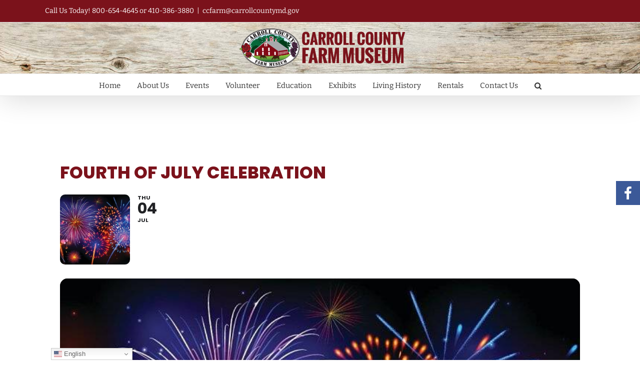

--- FILE ---
content_type: application/javascript
request_url: https://carrollcountyfarmmuseum.org/wp-content/themes/Avada/includes/lib/assets/min/js/general/awb-vertical-menu-widget.js?ver=3.14
body_size: 1394
content:
jQuery(document).ready(function(){jQuery(".fusion-vertical-menu-widget .current_page_item, .fusion-vertical-menu-widget .current-menu-item").each(function(){var e=jQuery(this),n=e.parent();e.find(".children, .sub-menu").length&&e.find(".children, .sub-menu").show("slow"),e.parentsUntil(".fusion-vertical-menu-widget",".children, .sub-menu").show("slow"),n.hasClass("fusion-vertical-menu-widget")&&e.find("ul").show("slow")})}),jQuery(window).on("load",function(){jQuery(".fusion-vertical-menu-widget.click li a .arrow").on("click",function(e){var n=jQuery(this).parent(),i=n.parent(),t=i.find("> .children, > .sub-menu");if(e.preventDefault(),(i.hasClass("page_item_has_children")||i.hasClass("menu-item-has-children"))&&(t.length&&!t.is(":visible")?t.stop(!0,!0).slideDown("slow"):t.stop(!0,!0).slideUp("slow")),n.parent(".page_item_has_children.current_page_item, .menu-item-has-children.current-menu-item").length)return!1}),jQuery(".fusion-vertical-menu-widget.hover li").each(function(){var e;jQuery(this).hover(function(){var n=jQuery(this).find("> .children, > .sub-menu");clearTimeout(e),e=setTimeout(function(){n.length&&n.stop(!0,!0).slideDown("slow")},500)},function(){var n=jQuery(this),i=n.find(".children, .sub-menu");clearTimeout(e),e=setTimeout(function(){0===n.find(".current_page_item").length&&!1===n.hasClass("current_page_item")&&i.stop(!0,!0).slideUp("slow")},500)})})});